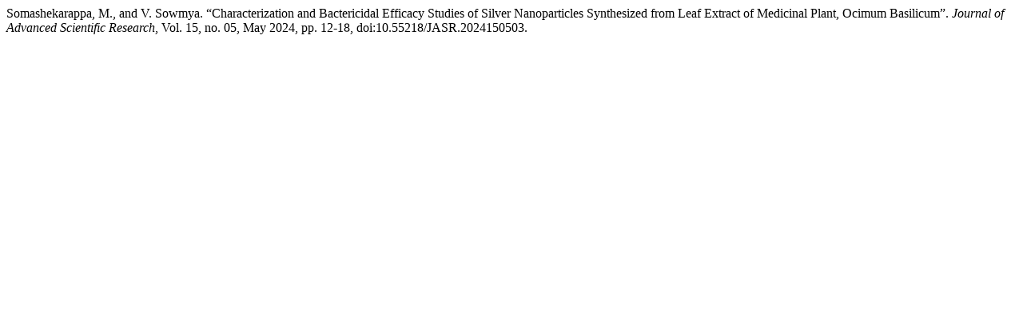

--- FILE ---
content_type: text/html; charset=UTF-8
request_url: https://sciensage.info/index.php/JASR/citationstylelanguage/get/modern-language-association?submissionId=2272
body_size: 100
content:
<div class="csl-bib-body">
  <div class="csl-entry">Somashekarappa, M., and V. Sowmya. “Characterization and Bactericidal Efficacy Studies of Silver Nanoparticles Synthesized from Leaf Extract of Medicinal Plant, Ocimum Basilicum”. <i>Journal of Advanced Scientific Research</i>, Vol. 15, no. 05, May 2024, pp. 12-18, doi:10.55218/JASR.2024150503.</div>
</div>